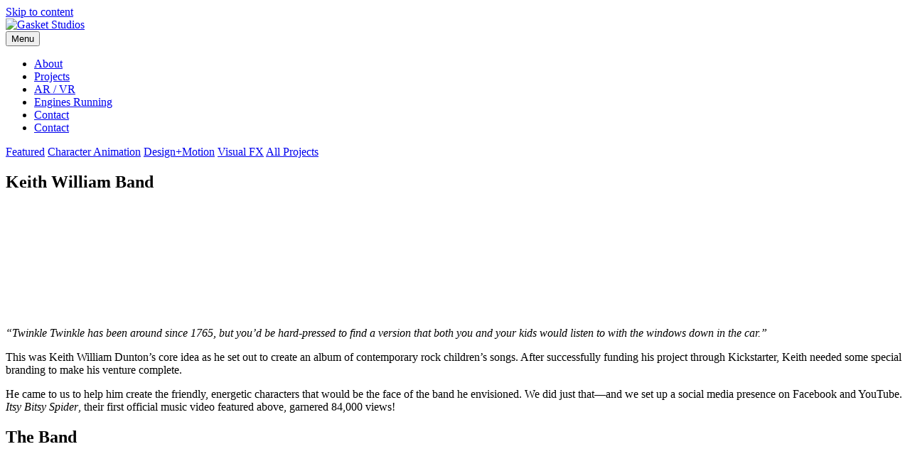

--- FILE ---
content_type: text/html; charset=UTF-8
request_url: https://gasket.tv/projects/keith-william-band/
body_size: 9521
content:
<!doctype html>
<html lang="en-US">
<head>
	
	<!-- Global site tag (gtag.js) - Google Analytics -->
<script async src="https://www.googletagmanager.com/gtag/js?id=UA-151878799-1"></script>
<script>
  window.dataLayer = window.dataLayer || [];
  function gtag(){dataLayer.push(arguments);}
  gtag('js', new Date());

  gtag('config', 'UA-151878799-1');
</script> 
	
	<meta charset="UTF-8">
	<meta content="width=device-width, initial-scale=1.0, maximum-scale=1.0, user-scalable=0, shrink-to-fit=no" name="viewport"  />
	<link rel="profile" href="https://gmpg.org/xfn/11">
	
	<link rel="apple-touch-icon" sizes="180x180" href="https://gasket.tv/apple-touch-icon.png">
<link rel="icon" type="image/png" sizes="32x32" href="https://gasket.tv/favicon-32x32.png">
<link rel="icon" type="image/png" sizes="16x16" href="https://gasket.tv/favicon-16x16.png">
<link rel="manifest" href="https://gasket.tv/site.webmanifest">
<link rel="mask-icon" href="https://gasket.tv/safari-pinned-tab.svg" color="#000000">
<meta name="msapplication-TileColor" content="#ebebeb">
<meta name="theme-color" content="#ebebeb"> 

	
<!-- MapPress Easy Google Maps Version:2.95.9 (https://www.mappresspro.com) -->
<meta name='robots' content='index, follow, max-image-preview:large, max-snippet:-1, max-video-preview:-1' />
	<style>img:is([sizes="auto" i], [sizes^="auto," i]) { contain-intrinsic-size: 3000px 1500px }</style>
	
	<!-- This site is optimized with the Yoast SEO plugin v26.8 - https://yoast.com/product/yoast-seo-wordpress/ -->
	<link media="all" href="https://gasket.wpenginepowered.com/wp-content/cache/autoptimize/css/autoptimize_aa60df12f95ae38a42c9a3e4b3fe628d.css" rel="stylesheet"><title>Keith William Band (KWB) Music Videos | Character Animation | Gasket</title>
	<meta name="description" content="We did a social media campaign for KWB (Keith William Band) with animation characters &amp; music videos. Call 612-252-3930 to team up with Gasket Studios!" />
	<link rel="canonical" href="https://gasket.tv/projects/keith-william-band/" />
	<meta property="og:locale" content="en_US" />
	<meta property="og:type" content="article" />
	<meta property="og:title" content="Keith William Band (KWB) Music Videos | Character Animation | Gasket" />
	<meta property="og:description" content="We did a social media campaign for KWB (Keith William Band) with animation characters &amp; music videos. Call 612-252-3930 to team up with Gasket Studios!" />
	<meta property="og:url" content="https://gasket.tv/projects/keith-william-band/" />
	<meta property="og:site_name" content="Gasket Studios" />
	<meta property="article:modified_time" content="2019-12-03T16:51:44+00:00" />
	<meta name="twitter:card" content="summary_large_image" />
	<script type="application/ld+json" class="yoast-schema-graph">{"@context":"https://schema.org","@graph":[{"@type":"WebPage","@id":"https://gasket.tv/projects/keith-william-band/","url":"https://gasket.tv/projects/keith-william-band/","name":"Keith William Band (KWB) Music Videos | Character Animation | Gasket","isPartOf":{"@id":"https://gasket.tv/#website"},"datePublished":"2013-07-19T05:00:00+00:00","dateModified":"2019-12-03T16:51:44+00:00","description":"We did a social media campaign for KWB (Keith William Band) with animation characters & music videos. Call 612-252-3930 to team up with Gasket Studios!","breadcrumb":{"@id":"https://gasket.tv/projects/keith-william-band/#breadcrumb"},"inLanguage":"en-US","potentialAction":[{"@type":"ReadAction","target":["https://gasket.tv/projects/keith-william-band/"]}]},{"@type":"BreadcrumbList","@id":"https://gasket.tv/projects/keith-william-band/#breadcrumb","itemListElement":[{"@type":"ListItem","position":1,"name":"Home","item":"https://gasket.tv/"},{"@type":"ListItem","position":2,"name":"Keith William Band"}]},{"@type":"WebSite","@id":"https://gasket.tv/#website","url":"https://gasket.tv/","name":"Gasket Studios","description":"","potentialAction":[{"@type":"SearchAction","target":{"@type":"EntryPoint","urlTemplate":"https://gasket.tv/?s={search_term_string}"},"query-input":{"@type":"PropertyValueSpecification","valueRequired":true,"valueName":"search_term_string"}}],"inLanguage":"en-US"}]}</script>
	<!-- / Yoast SEO plugin. -->


<link rel="alternate" type="application/rss+xml" title="Gasket Studios &raquo; Keith William Band Comments Feed" href="https://gasket.tv/projects/keith-william-band/feed/" />
<script type="text/javascript">
/* <![CDATA[ */
window._wpemojiSettings = {"baseUrl":"https:\/\/s.w.org\/images\/core\/emoji\/16.0.1\/72x72\/","ext":".png","svgUrl":"https:\/\/s.w.org\/images\/core\/emoji\/16.0.1\/svg\/","svgExt":".svg","source":{"concatemoji":"https:\/\/gasket.tv\/wp-includes\/js\/wp-emoji-release.min.js?ver=6.8.3"}};
/*! This file is auto-generated */
!function(s,n){var o,i,e;function c(e){try{var t={supportTests:e,timestamp:(new Date).valueOf()};sessionStorage.setItem(o,JSON.stringify(t))}catch(e){}}function p(e,t,n){e.clearRect(0,0,e.canvas.width,e.canvas.height),e.fillText(t,0,0);var t=new Uint32Array(e.getImageData(0,0,e.canvas.width,e.canvas.height).data),a=(e.clearRect(0,0,e.canvas.width,e.canvas.height),e.fillText(n,0,0),new Uint32Array(e.getImageData(0,0,e.canvas.width,e.canvas.height).data));return t.every(function(e,t){return e===a[t]})}function u(e,t){e.clearRect(0,0,e.canvas.width,e.canvas.height),e.fillText(t,0,0);for(var n=e.getImageData(16,16,1,1),a=0;a<n.data.length;a++)if(0!==n.data[a])return!1;return!0}function f(e,t,n,a){switch(t){case"flag":return n(e,"\ud83c\udff3\ufe0f\u200d\u26a7\ufe0f","\ud83c\udff3\ufe0f\u200b\u26a7\ufe0f")?!1:!n(e,"\ud83c\udde8\ud83c\uddf6","\ud83c\udde8\u200b\ud83c\uddf6")&&!n(e,"\ud83c\udff4\udb40\udc67\udb40\udc62\udb40\udc65\udb40\udc6e\udb40\udc67\udb40\udc7f","\ud83c\udff4\u200b\udb40\udc67\u200b\udb40\udc62\u200b\udb40\udc65\u200b\udb40\udc6e\u200b\udb40\udc67\u200b\udb40\udc7f");case"emoji":return!a(e,"\ud83e\udedf")}return!1}function g(e,t,n,a){var r="undefined"!=typeof WorkerGlobalScope&&self instanceof WorkerGlobalScope?new OffscreenCanvas(300,150):s.createElement("canvas"),o=r.getContext("2d",{willReadFrequently:!0}),i=(o.textBaseline="top",o.font="600 32px Arial",{});return e.forEach(function(e){i[e]=t(o,e,n,a)}),i}function t(e){var t=s.createElement("script");t.src=e,t.defer=!0,s.head.appendChild(t)}"undefined"!=typeof Promise&&(o="wpEmojiSettingsSupports",i=["flag","emoji"],n.supports={everything:!0,everythingExceptFlag:!0},e=new Promise(function(e){s.addEventListener("DOMContentLoaded",e,{once:!0})}),new Promise(function(t){var n=function(){try{var e=JSON.parse(sessionStorage.getItem(o));if("object"==typeof e&&"number"==typeof e.timestamp&&(new Date).valueOf()<e.timestamp+604800&&"object"==typeof e.supportTests)return e.supportTests}catch(e){}return null}();if(!n){if("undefined"!=typeof Worker&&"undefined"!=typeof OffscreenCanvas&&"undefined"!=typeof URL&&URL.createObjectURL&&"undefined"!=typeof Blob)try{var e="postMessage("+g.toString()+"("+[JSON.stringify(i),f.toString(),p.toString(),u.toString()].join(",")+"));",a=new Blob([e],{type:"text/javascript"}),r=new Worker(URL.createObjectURL(a),{name:"wpTestEmojiSupports"});return void(r.onmessage=function(e){c(n=e.data),r.terminate(),t(n)})}catch(e){}c(n=g(i,f,p,u))}t(n)}).then(function(e){for(var t in e)n.supports[t]=e[t],n.supports.everything=n.supports.everything&&n.supports[t],"flag"!==t&&(n.supports.everythingExceptFlag=n.supports.everythingExceptFlag&&n.supports[t]);n.supports.everythingExceptFlag=n.supports.everythingExceptFlag&&!n.supports.flag,n.DOMReady=!1,n.readyCallback=function(){n.DOMReady=!0}}).then(function(){return e}).then(function(){var e;n.supports.everything||(n.readyCallback(),(e=n.source||{}).concatemoji?t(e.concatemoji):e.wpemoji&&e.twemoji&&(t(e.twemoji),t(e.wpemoji)))}))}((window,document),window._wpemojiSettings);
/* ]]> */
</script>
<style id='wp-emoji-styles-inline-css' type='text/css'>

	img.wp-smiley, img.emoji {
		display: inline !important;
		border: none !important;
		box-shadow: none !important;
		height: 1em !important;
		width: 1em !important;
		margin: 0 0.07em !important;
		vertical-align: -0.1em !important;
		background: none !important;
		padding: 0 !important;
	}
</style>

<style id='classic-theme-styles-inline-css' type='text/css'>
/*! This file is auto-generated */
.wp-block-button__link{color:#fff;background-color:#32373c;border-radius:9999px;box-shadow:none;text-decoration:none;padding:calc(.667em + 2px) calc(1.333em + 2px);font-size:1.125em}.wp-block-file__button{background:#32373c;color:#fff;text-decoration:none}
</style>

<style id='safe-svg-svg-icon-style-inline-css' type='text/css'>
.safe-svg-cover{text-align:center}.safe-svg-cover .safe-svg-inside{display:inline-block;max-width:100%}.safe-svg-cover svg{fill:currentColor;height:100%;max-height:100%;max-width:100%;width:100%}

</style>
<style id='global-styles-inline-css' type='text/css'>
:root{--wp--preset--aspect-ratio--square: 1;--wp--preset--aspect-ratio--4-3: 4/3;--wp--preset--aspect-ratio--3-4: 3/4;--wp--preset--aspect-ratio--3-2: 3/2;--wp--preset--aspect-ratio--2-3: 2/3;--wp--preset--aspect-ratio--16-9: 16/9;--wp--preset--aspect-ratio--9-16: 9/16;--wp--preset--color--black: #000000;--wp--preset--color--cyan-bluish-gray: #abb8c3;--wp--preset--color--white: #ffffff;--wp--preset--color--pale-pink: #f78da7;--wp--preset--color--vivid-red: #cf2e2e;--wp--preset--color--luminous-vivid-orange: #ff6900;--wp--preset--color--luminous-vivid-amber: #fcb900;--wp--preset--color--light-green-cyan: #7bdcb5;--wp--preset--color--vivid-green-cyan: #00d084;--wp--preset--color--pale-cyan-blue: #8ed1fc;--wp--preset--color--vivid-cyan-blue: #0693e3;--wp--preset--color--vivid-purple: #9b51e0;--wp--preset--gradient--vivid-cyan-blue-to-vivid-purple: linear-gradient(135deg,rgba(6,147,227,1) 0%,rgb(155,81,224) 100%);--wp--preset--gradient--light-green-cyan-to-vivid-green-cyan: linear-gradient(135deg,rgb(122,220,180) 0%,rgb(0,208,130) 100%);--wp--preset--gradient--luminous-vivid-amber-to-luminous-vivid-orange: linear-gradient(135deg,rgba(252,185,0,1) 0%,rgba(255,105,0,1) 100%);--wp--preset--gradient--luminous-vivid-orange-to-vivid-red: linear-gradient(135deg,rgba(255,105,0,1) 0%,rgb(207,46,46) 100%);--wp--preset--gradient--very-light-gray-to-cyan-bluish-gray: linear-gradient(135deg,rgb(238,238,238) 0%,rgb(169,184,195) 100%);--wp--preset--gradient--cool-to-warm-spectrum: linear-gradient(135deg,rgb(74,234,220) 0%,rgb(151,120,209) 20%,rgb(207,42,186) 40%,rgb(238,44,130) 60%,rgb(251,105,98) 80%,rgb(254,248,76) 100%);--wp--preset--gradient--blush-light-purple: linear-gradient(135deg,rgb(255,206,236) 0%,rgb(152,150,240) 100%);--wp--preset--gradient--blush-bordeaux: linear-gradient(135deg,rgb(254,205,165) 0%,rgb(254,45,45) 50%,rgb(107,0,62) 100%);--wp--preset--gradient--luminous-dusk: linear-gradient(135deg,rgb(255,203,112) 0%,rgb(199,81,192) 50%,rgb(65,88,208) 100%);--wp--preset--gradient--pale-ocean: linear-gradient(135deg,rgb(255,245,203) 0%,rgb(182,227,212) 50%,rgb(51,167,181) 100%);--wp--preset--gradient--electric-grass: linear-gradient(135deg,rgb(202,248,128) 0%,rgb(113,206,126) 100%);--wp--preset--gradient--midnight: linear-gradient(135deg,rgb(2,3,129) 0%,rgb(40,116,252) 100%);--wp--preset--font-size--small: 13px;--wp--preset--font-size--medium: 20px;--wp--preset--font-size--large: 36px;--wp--preset--font-size--x-large: 42px;--wp--preset--spacing--20: 0.44rem;--wp--preset--spacing--30: 0.67rem;--wp--preset--spacing--40: 1rem;--wp--preset--spacing--50: 1.5rem;--wp--preset--spacing--60: 2.25rem;--wp--preset--spacing--70: 3.38rem;--wp--preset--spacing--80: 5.06rem;--wp--preset--shadow--natural: 6px 6px 9px rgba(0, 0, 0, 0.2);--wp--preset--shadow--deep: 12px 12px 50px rgba(0, 0, 0, 0.4);--wp--preset--shadow--sharp: 6px 6px 0px rgba(0, 0, 0, 0.2);--wp--preset--shadow--outlined: 6px 6px 0px -3px rgba(255, 255, 255, 1), 6px 6px rgba(0, 0, 0, 1);--wp--preset--shadow--crisp: 6px 6px 0px rgba(0, 0, 0, 1);}:where(.is-layout-flex){gap: 0.5em;}:where(.is-layout-grid){gap: 0.5em;}body .is-layout-flex{display: flex;}.is-layout-flex{flex-wrap: wrap;align-items: center;}.is-layout-flex > :is(*, div){margin: 0;}body .is-layout-grid{display: grid;}.is-layout-grid > :is(*, div){margin: 0;}:where(.wp-block-columns.is-layout-flex){gap: 2em;}:where(.wp-block-columns.is-layout-grid){gap: 2em;}:where(.wp-block-post-template.is-layout-flex){gap: 1.25em;}:where(.wp-block-post-template.is-layout-grid){gap: 1.25em;}.has-black-color{color: var(--wp--preset--color--black) !important;}.has-cyan-bluish-gray-color{color: var(--wp--preset--color--cyan-bluish-gray) !important;}.has-white-color{color: var(--wp--preset--color--white) !important;}.has-pale-pink-color{color: var(--wp--preset--color--pale-pink) !important;}.has-vivid-red-color{color: var(--wp--preset--color--vivid-red) !important;}.has-luminous-vivid-orange-color{color: var(--wp--preset--color--luminous-vivid-orange) !important;}.has-luminous-vivid-amber-color{color: var(--wp--preset--color--luminous-vivid-amber) !important;}.has-light-green-cyan-color{color: var(--wp--preset--color--light-green-cyan) !important;}.has-vivid-green-cyan-color{color: var(--wp--preset--color--vivid-green-cyan) !important;}.has-pale-cyan-blue-color{color: var(--wp--preset--color--pale-cyan-blue) !important;}.has-vivid-cyan-blue-color{color: var(--wp--preset--color--vivid-cyan-blue) !important;}.has-vivid-purple-color{color: var(--wp--preset--color--vivid-purple) !important;}.has-black-background-color{background-color: var(--wp--preset--color--black) !important;}.has-cyan-bluish-gray-background-color{background-color: var(--wp--preset--color--cyan-bluish-gray) !important;}.has-white-background-color{background-color: var(--wp--preset--color--white) !important;}.has-pale-pink-background-color{background-color: var(--wp--preset--color--pale-pink) !important;}.has-vivid-red-background-color{background-color: var(--wp--preset--color--vivid-red) !important;}.has-luminous-vivid-orange-background-color{background-color: var(--wp--preset--color--luminous-vivid-orange) !important;}.has-luminous-vivid-amber-background-color{background-color: var(--wp--preset--color--luminous-vivid-amber) !important;}.has-light-green-cyan-background-color{background-color: var(--wp--preset--color--light-green-cyan) !important;}.has-vivid-green-cyan-background-color{background-color: var(--wp--preset--color--vivid-green-cyan) !important;}.has-pale-cyan-blue-background-color{background-color: var(--wp--preset--color--pale-cyan-blue) !important;}.has-vivid-cyan-blue-background-color{background-color: var(--wp--preset--color--vivid-cyan-blue) !important;}.has-vivid-purple-background-color{background-color: var(--wp--preset--color--vivid-purple) !important;}.has-black-border-color{border-color: var(--wp--preset--color--black) !important;}.has-cyan-bluish-gray-border-color{border-color: var(--wp--preset--color--cyan-bluish-gray) !important;}.has-white-border-color{border-color: var(--wp--preset--color--white) !important;}.has-pale-pink-border-color{border-color: var(--wp--preset--color--pale-pink) !important;}.has-vivid-red-border-color{border-color: var(--wp--preset--color--vivid-red) !important;}.has-luminous-vivid-orange-border-color{border-color: var(--wp--preset--color--luminous-vivid-orange) !important;}.has-luminous-vivid-amber-border-color{border-color: var(--wp--preset--color--luminous-vivid-amber) !important;}.has-light-green-cyan-border-color{border-color: var(--wp--preset--color--light-green-cyan) !important;}.has-vivid-green-cyan-border-color{border-color: var(--wp--preset--color--vivid-green-cyan) !important;}.has-pale-cyan-blue-border-color{border-color: var(--wp--preset--color--pale-cyan-blue) !important;}.has-vivid-cyan-blue-border-color{border-color: var(--wp--preset--color--vivid-cyan-blue) !important;}.has-vivid-purple-border-color{border-color: var(--wp--preset--color--vivid-purple) !important;}.has-vivid-cyan-blue-to-vivid-purple-gradient-background{background: var(--wp--preset--gradient--vivid-cyan-blue-to-vivid-purple) !important;}.has-light-green-cyan-to-vivid-green-cyan-gradient-background{background: var(--wp--preset--gradient--light-green-cyan-to-vivid-green-cyan) !important;}.has-luminous-vivid-amber-to-luminous-vivid-orange-gradient-background{background: var(--wp--preset--gradient--luminous-vivid-amber-to-luminous-vivid-orange) !important;}.has-luminous-vivid-orange-to-vivid-red-gradient-background{background: var(--wp--preset--gradient--luminous-vivid-orange-to-vivid-red) !important;}.has-very-light-gray-to-cyan-bluish-gray-gradient-background{background: var(--wp--preset--gradient--very-light-gray-to-cyan-bluish-gray) !important;}.has-cool-to-warm-spectrum-gradient-background{background: var(--wp--preset--gradient--cool-to-warm-spectrum) !important;}.has-blush-light-purple-gradient-background{background: var(--wp--preset--gradient--blush-light-purple) !important;}.has-blush-bordeaux-gradient-background{background: var(--wp--preset--gradient--blush-bordeaux) !important;}.has-luminous-dusk-gradient-background{background: var(--wp--preset--gradient--luminous-dusk) !important;}.has-pale-ocean-gradient-background{background: var(--wp--preset--gradient--pale-ocean) !important;}.has-electric-grass-gradient-background{background: var(--wp--preset--gradient--electric-grass) !important;}.has-midnight-gradient-background{background: var(--wp--preset--gradient--midnight) !important;}.has-small-font-size{font-size: var(--wp--preset--font-size--small) !important;}.has-medium-font-size{font-size: var(--wp--preset--font-size--medium) !important;}.has-large-font-size{font-size: var(--wp--preset--font-size--large) !important;}.has-x-large-font-size{font-size: var(--wp--preset--font-size--x-large) !important;}
:where(.wp-block-post-template.is-layout-flex){gap: 1.25em;}:where(.wp-block-post-template.is-layout-grid){gap: 1.25em;}
:where(.wp-block-columns.is-layout-flex){gap: 2em;}:where(.wp-block-columns.is-layout-grid){gap: 2em;}
:root :where(.wp-block-pullquote){font-size: 1.5em;line-height: 1.6;}
</style>



<script type="text/javascript" src="https://gasket.wpenginepowered.com/wp-includes/js/jquery/jquery.min.js?ver=3.7.1" id="jquery-core-js"></script>
<script type="text/javascript" src="https://gasket.wpenginepowered.com/wp-includes/js/jquery/jquery-migrate.min.js?ver=3.4.1" id="jquery-migrate-js"></script>
<script type="text/javascript" src="https://gasket.wpenginepowered.com/wp-content/themes/gasket-studios/js/min/config-header.min.js?ver=20220125a" id="gasket-studios-config-header-js"></script>
<link rel="https://api.w.org/" href="https://gasket.tv/wp-json/" /><link rel="alternate" title="JSON" type="application/json" href="https://gasket.tv/wp-json/wp/v2/projects/423" /><link rel="EditURI" type="application/rsd+xml" title="RSD" href="https://gasket.tv/xmlrpc.php?rsd" />
<link rel='shortlink' href='https://gasket.tv/?p=423' />
<link rel="alternate" title="oEmbed (JSON)" type="application/json+oembed" href="https://gasket.tv/wp-json/oembed/1.0/embed?url=https%3A%2F%2Fgasket.tv%2Fprojects%2Fkeith-william-band%2F" />
<link rel="alternate" title="oEmbed (XML)" type="text/xml+oembed" href="https://gasket.tv/wp-json/oembed/1.0/embed?url=https%3A%2F%2Fgasket.tv%2Fprojects%2Fkeith-william-band%2F&#038;format=xml" />
<link rel="icon" href="https://gasket.wpenginepowered.com/wp-content/uploads/2018/05/cropped-gasket_icon-1-32x32.gif" sizes="32x32" />
<link rel="icon" href="https://gasket.wpenginepowered.com/wp-content/uploads/2018/05/cropped-gasket_icon-1-192x192.gif" sizes="192x192" />
<link rel="apple-touch-icon" href="https://gasket.wpenginepowered.com/wp-content/uploads/2018/05/cropped-gasket_icon-1-180x180.gif" />
<meta name="msapplication-TileImage" content="https://gasket.wpenginepowered.com/wp-content/uploads/2018/05/cropped-gasket_icon-1-270x270.gif" />
		<style type="text/css" id="wp-custom-css">
			.herovideo video { background-size: cover; transition: 1s opacity; width: 100%; display: block; } 
#about-intro,#er-director-slides .banner-slider{max-height:535px;}
.herovideo { height: auto;  }
.home #header-wrapper #main { display: none; } 
.home #header-wrapper { height: 100%;max-height:95px }
.herovideo video.hidevideo{display:none;}
table.intro h3 { font-size: 1.64rem; }
a.reverse { color: #7e7e7e; } a.reverse:hover { color: #f8af00; }
#formcontainer .half { display: inline-block; vertical-align: top; width: 45%; margin-right: 2%; margin-left: 2%; }
#formcontainer textarea { height: 110px; }
#formcontainer input, #formcontainer textarea { border: none; border-bottom: 1px solid #999; background: none; margin-bottom: 10px; font-size: 16px; padding: 5px; max-width:100%; }
#formcontainer input[type=submit] { margin: 0 auto; display: block; background-color: #231f20; color: white; padding: 10px 20px; border-bottom: none; margin-top: 30px;}
#formcontainer h2 { text-align: center; margin-bottom: 30px; font-size: 20px; }
section.twobytwo { display: flex; } 
section.twobytwo .background { background-position: center; background-size: cover; width: 40%; } 
section.twobytwo .content { padding: 50px 100px; width: 60%; text-align: center; } 
section.twobytwo .content p { font-size: 13px; padding:0; margin-bottom:20px; } 
section.twobytwo .content p strong { font-size: 13px; font-weight: bold; text-transform: uppercase; line-height: 13px; } 
section.twobytwo h1 { font-size: 38px; text-transform: uppercase; color: #000; } 
section.twobytwo h2 { font-size: 28px; color: black; }
section.twobytwo img.icon { margin-bottom: 40px; } 
section.announcement { position: absolute; top: 0; left: 0; width: 100%; z-index: 1001; background-color: #c5252b; text-align: center; color: white !important; font-size: 16px; padding: 10px 0; border-bottom:1px solid #231f20;} 
section.announcement a{color:white;}
.container1200 { display: block; width: 1200px; margin: 0 auto; }
#main-nav ul li { position: relative; }
#main-nav ul li ul { display: none; }
#main-nav ul li:hover ul { display: block; position: absolute; top: 20px; left: 0; background-color: white; width: 240px; text-align: left; border: 1px solid #7e7e7e; padding-top:10px;z-index:1} 
#main-nav ul li:hover ul li { display: block; margin-bottom:10px} 
a.serviceicon { display: inline-block; width: 18%; text-align: center; vertical-align: top; margin: 0 3%; color: #000; text-transform: uppercase; font-size: 11px; font-weight: 560; text-decoration:none;} 
a.serviceicon img { width: 80%; }
a.serviceicon:hover{color:#f8af00}
.no-top-margno-bot-marg { margin-top: 0; margin-bottom: 0; }
.center { text-align: center; }
ul.flatlist li { list-style: none; display: inline-block; text-transform: uppercase; }
ul.flatlist { text-align: center; padding: 0 !important; } 
ul.flatlist li a { font-size: 1.15385rem; text-decoration: none; margin:0 20px; } 
div#flatlistnav .banner-text { padding: 10px 0; }
.servicebox{text-align:center;color:#231f20;}
.textblack{color:#231f20;}
.servicebox h2 { font-size: 20px; text-transform: uppercase; } 
.servicebox p { font-size: 14px; text-transform: uppercase;padding: 0 0 20px;}
.servicebox a { color: #231f20; font-weight: bold; font-size:16px; }
.servicebox a:hover{color:#f8af00}
@media screen and (max-width: 1200px){
	section.twobytwo .content{padding:50px;width:70%;}
	section.twobytwo .background{width:30%}
	.container1200{width:100%;padding:0 10px;}
}
@media screen and (max-width: 1023px){
	section.twobytwo { display: block; }
	section.twobytwo .background { display: block; width: 100%; height: 200px; } 
	section.twobytwo .content { width: 100%; display: block; }
}
@media screen and (max-width: 767px){
	section.twobytwo .content{padding:20px;}
	section.twobytwo h1 {font-size:32px;}
	.herovideo { height: auto;  }
	a.serviceicon {width: 32%; margin: 0 6% 30px;}
	#footer .companies { display: block; }
	.tablequarter { width: 50% !important; display: inline-block; height: auto !important; }
	.tablequarter img { display: block; margin: 0 auto; }
	div#flatlistnav { display: none; }
}
@media screen and (max-width: 450px){
	.tablequarter { width: 100% !important; display: inline-block; height: auto !important; }
}		</style>
		</head><body class="wp-singular projects-template-default single single-projects postid-423 wp-theme-gasket-studios no-skrollr ">
	<div id="skrollr-body">
	<a class="skip-link screen-reader-text hide-text" href="#main">Skip to content</a>
	        <div id="header-wrapper" class="fixed">                 
            <header id="header">
            	<div id="mobile-header-container">
    <div id="logo"><a href="https://gasket.tv/" rel="home"><img src="https://gasket.wpenginepowered.com/wp-content/uploads/2019/01/Gasket_Logo_Horozontal_MasterGray.svg" alt="Gasket Studios" class="mobile-header-item" /></a>
    </div>    
    <div id="mobile-menu" class="mobile-header-item">
        <button>Menu</button>
    </div>                      
</div>
<div id="main-nav-container"><nav id="main-nav" class="clearfix gasket-project">                                     
        <div class="menu-main-menu-container"><ul id="primary-menu" class="menu"><li id="menu-item-699" class="menu-item menu-item-type-post_type menu-item-object-page menu-item-699"><a href="https://gasket.tv/about/">About</a></li>
<li id="menu-item-700" class="menu-item menu-item-type-post_type menu-item-object-page menu-item-700"><a href="https://gasket.tv/projects/">Projects</a></li>
<li id="menu-item-1870" class="menu-item menu-item-type-post_type menu-item-object-page menu-item-1870"><a href="https://gasket.tv/ar-vr/">AR / VR</a></li>
<li id="menu-item-1869" class="menu-item menu-item-type-post_type menu-item-object-page menu-item-1869"><a href="https://gasket.tv/engines-running/">Engines Running</a></li>
<li id="menu-item-2809" class="contact-er menu-item menu-item-type-post_type menu-item-object-page menu-item-2809"><a href="https://gasket.tv/contact-engines-running/">Contact</a></li>
<li id="menu-item-2810" class="contact-gas menu-item menu-item-type-post_type menu-item-object-page menu-item-2810"><a href="https://gasket.tv/contact-gasket/">Contact</a></li>
</ul></div>        
    </nav><!-- #main-nav -->    
</div><section id="sub-nav" class="container clearfix">
		<a href="https://gasket.tv/projects/#filter=.featured" class="featured">Featured</a>
		<a href="https://gasket.tv/projects/#filter=.character-animation" class="character-animation">Character Animation</a>            
		<a href="https://gasket.tv/projects/#filter=.design-motion" class="design-motion">Design<span class="yellow">+</span>Motion</a> 
		<a href="https://gasket.tv/projects/#filter=.visual-fx" class="visual-fx">Visual FX</a>       
        <a href="https://gasket.tv/projects/#filter=*" class="all">All Projects</a>      
	</section><!-- /#sub-nav -->            </header><!-- #header -->  
        </div> 	
        <main id="main" class="clearfix">
    <section id="project-info" class="container clearfix">
            <div class="detail">
                <h1>
                	Keith William Band                </h1><div class="video video-vimeo">                                     
													<div class="hd"></div>							<iframe src="https://www.youtube.com/embed/EJ7-5Ij_uvo?modestbranding=1&amp;rel=0&amp;showinfo=0;" frameborder="0" class="youtube-player" type="text/html"></iframe>
						                    
					</div><div class="desc"><p class="p1"><span class="s1"><i>“Twinkle Twinkle has been around since 1765, but you’d be hard-pressed to find a version that both you and your kids would listen to with the windows down in the car.”</i></span></p>
<p class="p1"><span class="s1">This was Keith William Dunton’s core idea as he set out to create an album of contemporary rock children’s songs. After successfully funding his project through Kickstarter, Keith needed some special branding to make his venture complete.</span></p>
<p class="p1"><span class="s1">He came to us to help him create the friendly, energetic characters that would be the face of the band he envisioned. We did just that—and we set up a social media presence on Facebook and YouTube. <i>Itsy Bitsy Spider</i>, their first official music video featured above, garnered 84,000 views!</span></p>
</div>                 
                <h2>The Band</h2>                            
							<!--
                            <div class="process-image grid">
								<div class="grid-sizer"></div>
								<div class="gutter-sizer"></div>
							-->
				
                            <div class="gallery-set columns-2 ">								
                                									<div class="gallery-item">

										
										<img src="https://gasket.wpenginepowered.com/wp-content/uploads/2013/07/star_pose.jpg" alt="" />     

												
										
									</div>
											
                                									<div class="gallery-item">

										
										<img src="https://gasket.wpenginepowered.com/wp-content/uploads/2013/07/legs_pose.jpg" alt="" />     

												
										
									</div>
											
                                									<div class="gallery-item">

										
										<img src="https://gasket.wpenginepowered.com/wp-content/uploads/2013/07/smiles_pose1.jpg" alt="" />     

												
										
									</div>
											
                                									<div class="gallery-item">

										
										<img src="https://gasket.wpenginepowered.com/wp-content/uploads/2013/07/Hero_KWBand_Characters.jpg" alt="" />     

												
										
									</div>
											
                                                                                                        
                            </div>                                  

                                                                                       
                                                 
                                     
                <div class="desc"><p class="p1"><span class="s1">The Keith Williams Band—or KWB—is made up of three band members:</p>
<p></span><span class="s1"><strong>Star</strong>—The flashy and confident lead singer.<br />
</span><span class="s1"><strong>Legs</strong>—He pulls double duty and functions as KWB’s bassist <i>and</i> guitar player.<br />
</span><span class="s1"><strong>Smiles</strong>—The focused and determined one-moon drumming machine.</p>
<p></span><span class="s1">Gasket team members worked with Keith to transform his sketches and character ideas into rock stars with big personalities. We also worked to give each character their own background stories to make KWB’s brand and group more engaging and believable.</span></p>
</div>                 
                <h2>Social Media</h2>                            
							<!--
                            <div class="process-image grid">
								<div class="grid-sizer"></div>
								<div class="gutter-sizer"></div>
							-->
				
                            <div class="gallery-set columns-2 ">								
                                									<div class="gallery-item">

										
										<img src="https://gasket.wpenginepowered.com/wp-content/uploads/2013/07/legswithlights.jpg" alt="" />     

												
										
									</div>
											
                                									<div class="gallery-item">

										
										<img src="https://gasket.wpenginepowered.com/wp-content/uploads/2013/07/toysfortotslegs.jpg" alt="" />     

												
										
									</div>
											
                                									<div class="gallery-item">

										
										<img src="https://gasket.wpenginepowered.com/wp-content/uploads/2013/07/thanksgivinglegs.jpg" alt="" />     

												
										
									</div>
											
                                									<div class="gallery-item">

										
										<img src="https://gasket.wpenginepowered.com/wp-content/uploads/2013/07/KWBfacebook.png" alt="" />     

												
										
									</div>
											
                                                                                                        
                            </div>                                  

                                                                                       
                                                 
                                     
                <div class="desc"><p class="p1"><span class="s1">Social media updates and imagery have played a part in KWB’s success. High-quality rendered poses and animation loops created by our team are versatile enough to be used anywhere necessary: Facebook holiday greetings, promotional banner ads, and their YouTube page.</span></p>
</div>                 
                                                                                

            </div>
        </section>
	        
	    	</main><!-- #main -->
        <footer id="footer" class="black">
		<div class="container">
			<div class="companies">
				<div id="gasket-info" class="company-info"><div class="icons"><a href="https://www.facebook.com/GasketStudios" target="_blank" class="social-button"><span class="socicon socicon-facebook"></span><span class="hide-text">Facebook</span></a><a href="https://instagram.com/gasketstudios" target="_blank" class="social-button"><span class="socicon socicon-instagram"></span><span class="hide-text">Instagram</span></a><a href="https://vimeo.com/gasketstudios" target="_blank" class="social-button"><span class="socicon socicon-vimeo"></span><span class="hide-text">Vimeo</span></a></div><div class="logo">
						<a href="https://gasket.tv/"><img src="https://gasket.wpenginepowered.com/wp-content/uploads/2019/01/Gasket_Logo_Horozontal_MasterWHITE.svg" alt="Gasket Studios" class="gasket" style="" /><img src="https://gasket.wpenginepowered.com/wp-content/uploads/2019/01/Gasket_Logo_Horozontal_MasterRED.svg" alt="Gasket Studios" class="er" style="" /></a>
					</div>
				</div>
				<div class="icon icon-gasket-slant-bars bars"></div>
				<div id="er-info" class="company-info er"><div class="icons"><a href="https://www.facebook.com/enginesrunning/" target="_blank" class="social-button"><span class="socicon socicon-facebook"></span><span class="hide-text">Facebook</span></a><a href="https://www.instagram.com/engines_running/" target="_blank" class="social-button"><span class="socicon socicon-instagram"></span><span class="hide-text">Instagram</span></a></div><div class="logo">
						<a href="https://gasket.tv/engines-running/"><img src="https://gasket.wpenginepowered.com/wp-content/uploads/2019/01/EnginesRunning_LogoWHITE.svg" alt="Engines Running: Story Driven Directors" class="gasket" style="" /><img src="https://gasket.wpenginepowered.com/wp-content/uploads/2019/01/EnginesRunning_LogoRED.svg" alt="Engines Running: Story Driven Directors" class="er" style="" /></a>
					</div>					
				</div>						
			</div>
		</div>
    </footer><!-- #footer --> 
	<div class="copyright container">
		&copy; 2026 Gasket Studios Ltd All Rights Reserved  
	</div>  
</div>
<script type="speculationrules">
{"prefetch":[{"source":"document","where":{"and":[{"href_matches":"\/*"},{"not":{"href_matches":["\/wp-*.php","\/wp-admin\/*","\/wp-content\/uploads\/*","\/wp-content\/*","\/wp-content\/plugins\/*","\/wp-content\/themes\/gasket-studios\/*","\/*\\?(.+)"]}},{"not":{"selector_matches":"a[rel~=\"nofollow\"]"}},{"not":{"selector_matches":".no-prefetch, .no-prefetch a"}}]},"eagerness":"conservative"}]}
</script>
<script type="text/javascript" src="https://gasket.wpenginepowered.com/wp-content/themes/gasket-studios/js/jquery.cycle2.min.js?ver=20220125a" id="jquery.cycle2.min-js"></script>
<script type="text/javascript" src="https://gasket.wpenginepowered.com/wp-content/themes/gasket-studios/js/jquery.cycle2.carousel.min.js?ver=20220125a" id="jquery.cycle2.carousel.min-js"></script>
<script type="text/javascript" src="https://gasket.wpenginepowered.com/wp-content/themes/gasket-studios/js/jquery.cycle2.swipe.min.js?ver=20220125a" id="jquery.cycle2.swipe.min-js"></script>
<script type="text/javascript" src="https://gasket.wpenginepowered.com/wp-content/themes/gasket-studios/js/ios6fix.js?ver=20220125a" id="ios6fix-js"></script>
<script type="text/javascript" src="https://gasket.wpenginepowered.com/wp-content/themes/gasket-studios/js/skrollr.min.js?ver=20220125a" id="skrollr.min-js"></script>
<script type="text/javascript" src="https://gasket.wpenginepowered.com/wp-content/themes/gasket-studios/js/imagesloaded.pkgd.min.js?ver=20220125a" id="imagesloaded.pkgd.min-js"></script>
<script type="text/javascript" src="https://gasket.wpenginepowered.com/wp-content/themes/gasket-studios/js/isotope.pkgd.min.js?ver=20220125a" id="isotope.pkgd.min-js"></script>
<script type="text/javascript" src="https://gasket.wpenginepowered.com/wp-content/themes/gasket-studios/js/masonry.pkgd.min.js?ver=20220125a" id="masonry.pkgd.min-js"></script>
<script type="text/javascript" src="https://gasket.wpenginepowered.com/wp-content/themes/gasket-studios/js/min/jquery.easing.1.3.min.js?ver=20220125a" id="jquery.easing.1.3-js"></script>
<script type="text/javascript" src="https://gasket.wpenginepowered.com/wp-content/themes/gasket-studios/js/jquery.fancybox.min.js?ver=20220125a" id="jquery.fancybox-js"></script>
<script type="text/javascript" src="https://gasket.wpenginepowered.com/wp-content/themes/gasket-studios/js/config.js?ver=20220125a" id="gasket-studios-config-js"></script>
<script type="application/ld+json">
{
  "@context": "https://schema.org",
  "@type": "ProfessionalService",
  "name": "Gasket Studios",
  "image": "https://2e7w5h2qvkmm1qx4d92gy1jy-wpengine.netdna-ssl.com/wp-content/uploads/2019/01/Gasket_Logo_Horozontal_MasterWHITE.svg",
  "@id": "",
  "url": "https://gasket.tv/",
  "telephone": "612-252-3930",
  "priceRange": "$-$$$",
  "address": {
    "@type": "PostalAddress",
    "streetAddress": "733 S Marquette Ave #1350",
    "addressLocality": "Minneapolis",
    "addressRegion": "MN",
    "postalCode": "55402",
    "addressCountry": "US"
  },
  "geo": {
    "@type": "GeoCoordinates",
    "latitude": 44.9755918,
    "longitude": -93.2711424
  } ,
  "sameAs": [
    "https://www.instagram.com/gasketstudios/",
    "https://www.facebook.com/GasketStudios"
  ]
}
</script>
<script>    jQuery(function() {
        jQuery('a[href$=".pdf"]').click(function(){
        	var pdf=jQuery(this).attr('href');
        	gtag('event', 'contact', { event_category: 'download', event_action: 'pdf', event_label: pdf});
        });
        jQuery('a[href^="mailto:"]').click(function(){
        	var mailto=jQuery(this).attr('href');
        	gtag('event', 'contact', { event_category: 'contact', event_action: 'mailto', event_label: mailto});
        });
        jQuery('a[href^="tel:"]').click(function(){
        	var ctc=jQuery(this).attr('href');
        	gtag('event', 'contact', { event_category: 'contact', event_action: 'click-to-call', event_label: ctc});
        });
    });</script>
</body>
</html>
